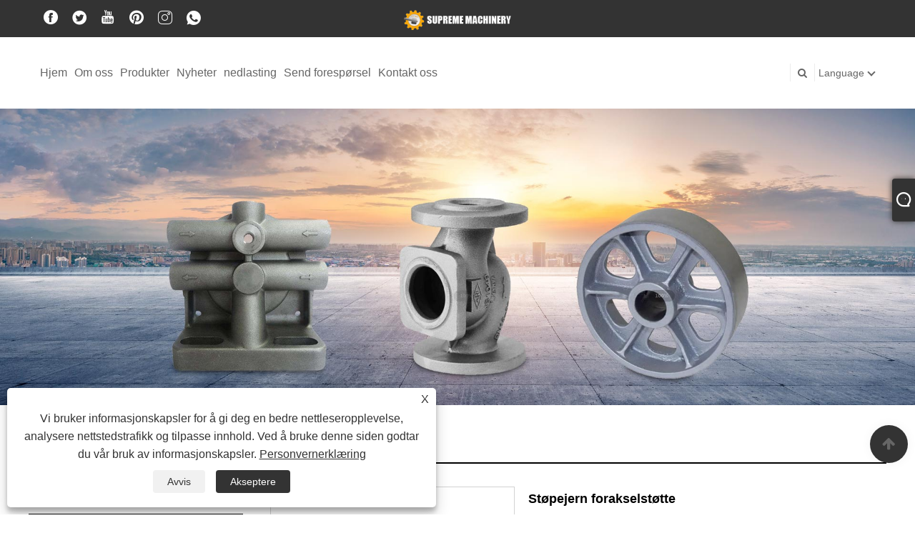

--- FILE ---
content_type: text/html; charset=utf-8
request_url: https://no.spironcasting.com/cast-iron-front-axle-support.html
body_size: 12269
content:

<!DOCTYPE html>
<html lang="no">
<head>
    
<title>Kina Støpejern forakselstøtteleverandører, produsenter, fabrikk - Supreme Machinery</title>
<meta name="keywords" content="Støpejern forakselstøtte, produsenter, leverandører, Kina, fabrikk, kjøp, laget i Kina" />
<meta name="description" content="Ningbo Supreme Machinery Co., Ltd.: Vi er kjent som en av de mest profesjonelle produsentene og leverandørene av forakselstøtte i støpejern i Kina. Vår fabrikk tilbyr forakselstøtte i støpejern laget i Kina med konkurransedyktig pris. Velkommen til å kjøpe og bestille." />
<link rel="shortcut icon" href="/upload/6993/20221229095952150758.ico" type="image/x-icon" />
<!-- Google tag (gtag.js) -->
<script async src="https://www.googletagmanager.com/gtag/js?id=G-TSPKVXHV6R"></script>
<script>
  window.dataLayer = window.dataLayer || [];
  function gtag(){dataLayer.push(arguments);}
  gtag('js', new Date());

  gtag('config', 'G-TSPKVXHV6R');
</script>
<link rel="dns-prefetch" href="https://style.trade-cloud.com.cn" />
<link rel="dns-prefetch" href="https://i.trade-cloud.com.cn" />
    <meta name="robots" content="index,follow">
    <meta name="distribution" content="Global" />
    <meta name="googlebot" content="all" />
    <meta property="og:type" content="product" />
    <meta property="og:site_name" content="Ningbo Supreme Machinery Co., Ltd.">
    <meta property="og:image" content="https://no.spironcasting.com/upload/6993/cast-iron-front-axle-support_458408.jpg" />
    <meta property="og:url" content="https://no.spironcasting.com/cast-iron-front-axle-support.html" />
    <meta property="og:title" content="Kina Støpejern forakselstøtteleverandører, produsenter, fabrikk - Supreme Machinery" />
    <meta property="og:description" content="Ningbo Supreme Machinery Co., Ltd.: Vi er kjent som en av de mest profesjonelle produsentene og leverandørene av forakselstøtte i støpejern i Kina. Vår fabrikk tilbyr forakselstøtte i støpejern laget i Kina med konkurransedyktig pris. Velkommen til å kjøpe og bestille." />
    <link href="https://no.spironcasting.com/cast-iron-front-axle-support.html" rel="canonical" />
    
    <script type="application/ld+json">[
  {
    "@context": "https://schema.org/",
    "@type": "BreadcrumbList",
    "ItemListElement": [
      {
        "@type": "ListItem",
        "Name": "Hjem",
        "Position": 1,
        "Item": "https://no.spironcasting.com/"
      },
      {
        "@type": "ListItem",
        "Name": "Produkter",
        "Position": 2,
        "Item": "https://no.spironcasting.com/products.html"
      },
      {
        "@type": "ListItem",
        "Name": "Støping av jern",
        "Position": 3,
        "Item": "https://no.spironcasting.com/iron-casting"
      },
      {
        "@type": "ListItem",
        "Name": "Gråjernstøping",
        "Position": 4,
        "Item": "https://no.spironcasting.com/gray-iron-casting"
      },
      {
        "@type": "ListItem",
        "Name": "Støpejern forakselstøtte",
        "Position": 5,
        "Item": "https://no.spironcasting.com/cast-iron-front-axle-support.html"
      }
    ]
  },
  {
    "@context": "http://schema.org",
    "@type": "Product",
    "@id": "https://no.spironcasting.com/cast-iron-front-axle-support.html",
    "Name": "Støpejern forakselstøtte",
    "Image": [
      "https://no.spironcasting.com/upload/6993/cast-iron-front-axle-support--1--126344.jpg",
      "https://no.spironcasting.com/upload/6993/cast-iron-front-axle-support--2--2975333.jpg",
      "https://no.spironcasting.com/upload/6993/cast-iron-front-axle-support--3--331592.jpg"
    ],
    "Description": "Ningbo Supreme Machinery Co., Ltd.: Vi er kjent som en av de mest profesjonelle produsentene og leverandørene av forakselstøtte i støpejern i Kina. Vår fabrikk tilbyr forakselstøtte i støpejern laget i Kina med konkurransedyktig pris. Velkommen til å kjøpe og bestille.",
    "Offers": {
      "@type": "AggregateOffer",
      "OfferCount": 1,
      "PriceCurrency": "USD",
      "LowPrice": 0.0,
      "HighPrice": 0.0,
      "Price": 0.0
    }
  }
]</script>
    <link rel="alternate" hreflang="en"  href="https://www.spironcasting.com/cast-iron-front-axle-support.html"/>
<link rel="alternate" hreflang="es"  href="https://es.spironcasting.com/cast-iron-front-axle-support.html"/>
<link rel="alternate" hreflang="pt"  href="https://pt.spironcasting.com/cast-iron-front-axle-support.html"/>
<link rel="alternate" hreflang="ru"  href="https://ru.spironcasting.com/cast-iron-front-axle-support.html"/>
<link rel="alternate" hreflang="fr"  href="https://fr.spironcasting.com/cast-iron-front-axle-support.html"/>
<link rel="alternate" hreflang="ja"  href="https://ja.spironcasting.com/cast-iron-front-axle-support.html"/>
<link rel="alternate" hreflang="de"  href="https://de.spironcasting.com/cast-iron-front-axle-support.html"/>
<link rel="alternate" hreflang="vi"  href="https://vi.spironcasting.com/cast-iron-front-axle-support.html"/>
<link rel="alternate" hreflang="it"  href="https://it.spironcasting.com/cast-iron-front-axle-support.html"/>
<link rel="alternate" hreflang="nl"  href="https://nl.spironcasting.com/cast-iron-front-axle-support.html"/>
<link rel="alternate" hreflang="th"  href="https://th.spironcasting.com/cast-iron-front-axle-support.html"/>
<link rel="alternate" hreflang="pl"  href="https://pl.spironcasting.com/cast-iron-front-axle-support.html"/>
<link rel="alternate" hreflang="ko"  href="https://ko.spironcasting.com/cast-iron-front-axle-support.html"/>
<link rel="alternate" hreflang="sv"  href="https://sv.spironcasting.com/cast-iron-front-axle-support.html"/>
<link rel="alternate" hreflang="hu"  href="https://hu.spironcasting.com/cast-iron-front-axle-support.html"/>
<link rel="alternate" hreflang="ms"  href="https://ms.spironcasting.com/cast-iron-front-axle-support.html"/>
<link rel="alternate" hreflang="bn"  href="https://bn.spironcasting.com/cast-iron-front-axle-support.html"/>
<link rel="alternate" hreflang="da"  href="https://da.spironcasting.com/cast-iron-front-axle-support.html"/>
<link rel="alternate" hreflang="fi"  href="https://fi.spironcasting.com/cast-iron-front-axle-support.html"/>
<link rel="alternate" hreflang="hi"  href="https://hi.spironcasting.com/cast-iron-front-axle-support.html"/>
<link rel="alternate" hreflang="tl"  href="https://tl.spironcasting.com/cast-iron-front-axle-support.html"/>
<link rel="alternate" hreflang="tr"  href="https://tr.spironcasting.com/cast-iron-front-axle-support.html"/>
<link rel="alternate" hreflang="ga"  href="https://ga.spironcasting.com/cast-iron-front-axle-support.html"/>
<link rel="alternate" hreflang="ar"  href="https://ar.spironcasting.com/cast-iron-front-axle-support.html"/>
<link rel="alternate" hreflang="id"  href="https://id.spironcasting.com/cast-iron-front-axle-support.html"/>
<link rel="alternate" hreflang="no"  href="https://no.spironcasting.com/cast-iron-front-axle-support.html"/>
<link rel="alternate" hreflang="ur"  href="https://ur.spironcasting.com/cast-iron-front-axle-support.html"/>
<link rel="alternate" hreflang="cs"  href="https://cs.spironcasting.com/cast-iron-front-axle-support.html"/>
<link rel="alternate" hreflang="el"  href="https://el.spironcasting.com/cast-iron-front-axle-support.html"/>
<link rel="alternate" hreflang="uk"  href="https://uk.spironcasting.com/cast-iron-front-axle-support.html"/>
<link rel="alternate" hreflang="jv"  href="https://jw.spironcasting.com/cast-iron-front-axle-support.html"/>
<link rel="alternate" hreflang="fa"  href="https://fa.spironcasting.com/cast-iron-front-axle-support.html"/>
<link rel="alternate" hreflang="ta"  href="https://ta.spironcasting.com/cast-iron-front-axle-support.html"/>
<link rel="alternate" hreflang="te"  href="https://te.spironcasting.com/cast-iron-front-axle-support.html"/>
<link rel="alternate" hreflang="ne"  href="https://ne.spironcasting.com/cast-iron-front-axle-support.html"/>
<link rel="alternate" hreflang="my"  href="https://my.spironcasting.com/cast-iron-front-axle-support.html"/>
<link rel="alternate" hreflang="bg"  href="https://bg.spironcasting.com/cast-iron-front-axle-support.html"/>
<link rel="alternate" hreflang="lo"  href="https://lo.spironcasting.com/cast-iron-front-axle-support.html"/>
<link rel="alternate" hreflang="la"  href="https://la.spironcasting.com/cast-iron-front-axle-support.html"/>
<link rel="alternate" hreflang="kk"  href="https://kk.spironcasting.com/cast-iron-front-axle-support.html"/>
<link rel="alternate" hreflang="eu"  href="https://eu.spironcasting.com/cast-iron-front-axle-support.html"/>
<link rel="alternate" hreflang="az"  href="https://az.spironcasting.com/cast-iron-front-axle-support.html"/>
<link rel="alternate" hreflang="sk"  href="https://sk.spironcasting.com/cast-iron-front-axle-support.html"/>
<link rel="alternate" hreflang="mk"  href="https://mk.spironcasting.com/cast-iron-front-axle-support.html"/>
<link rel="alternate" hreflang="lt"  href="https://lt.spironcasting.com/cast-iron-front-axle-support.html"/>
<link rel="alternate" hreflang="et"  href="https://et.spironcasting.com/cast-iron-front-axle-support.html"/>
<link rel="alternate" hreflang="ro"  href="https://ro.spironcasting.com/cast-iron-front-axle-support.html"/>
<link rel="alternate" hreflang="sl"  href="https://sl.spironcasting.com/cast-iron-front-axle-support.html"/>
<link rel="alternate" hreflang="mr"  href="https://mr.spironcasting.com/cast-iron-front-axle-support.html"/>
<link rel="alternate" hreflang="sr"  href="https://sr.spironcasting.com/cast-iron-front-axle-support.html"/>
<link rel="alternate" hreflang="x-default" href="https://www.spironcasting.com/cast-iron-front-axle-support.html"/>

    
<meta http-equiv="X-UA-Compatible" content="IE=edge">
<meta http-equiv="Content-Type" content="text/html; charset=UTF-8" />
<meta name="viewport" content="width=device-width,initial-scale=1,minimum-scale=1,maximum-scale=1,user-scalable=no" />
<meta name="format-detection" content="telephone=no" />
<meta name="apple-mobile-web-app-capable" content="yes" />
<meta name="apple-mobile-web-app-status-bar-style" content="black" />
<link href="https://style.trade-cloud.com.cn/Template/101/css/bootstrap.min.css" rel="stylesheet">
<link href="https://style.trade-cloud.com.cn/Template/101/css/swiper.min.css" rel="stylesheet">
<link href="https://style.trade-cloud.com.cn/Template/101/css/font-awesome.css" rel="stylesheet">
<link href="https://style.trade-cloud.com.cn/Template/101/css/animate.min.css" rel="stylesheet">
<link href="https://style.trade-cloud.com.cn/Template/101/css/style.css" rel="stylesheet">
<script src="https://style.trade-cloud.com.cn/Template/101/js/jquery.js" type="text/javascript"></script>
<style>
    section.section.margin-top {
        margin-top: 175px;
    }
</style>
<link href="https://style.trade-cloud.com.cn/NewCss/css/fonts/iconfont.css" rel="stylesheet" />
<link href="https://style.trade-cloud.com.cn/Template/101/css/im.css" rel="stylesheet" />
    
<link rel="stylesheet" type="text/css" href="https://style.trade-cloud.com.cn/Template/101/css/product.css">
<link rel="stylesheet" type="text/css" href="https://style.trade-cloud.com.cn/Template/101/css/product_mobile.css">
<link href="https://style.trade-cloud.com.cn/NewCss/css/other.css?v=0.0.1" rel="stylesheet">

    <style>
        .detail_content {
            margin-bottom: 30px;
        }

        .detail_block {
            text-align: center;
        }

            .detail_block span {
                text-align: LEFT;
            }

        .detail_content h3 {
            font-size: 16px;
            font-weight: 700;
            padding: 10px 0;
        }

        .detail_block span {
            display: block;
            font-weight: 700;
            padding: 5px 0;
        }

        .detail_block p {
            text-align: justify;
        }

        .detail_block img {
            width: 100%;
            padding: 5px 0;
        }

        .detail_block table {
            width: 100%;
            padding: 5px 0;
        }

        #Descrip a {
            color: inherit;
            padding: 0;
            float: none;
        }

        .detail_block table td {
            padding: 0 5px;
        }
    </style>
    <script src="/js/function.js"></script>
    <script type="text/javascript" src="https://style.trade-cloud.com.cn/Template/101/js/cloud-zoom.1.0.3.js"></script>
</head>
<body>
    <div class="cont">
        
<link href="../../css/fonts/iconfont.css" rel="stylesheet" />
<header id="head">
    <div class="header-top clearfix">
        <div class="left c-share">
            <a href="https://www.facebook.com/profile.php?id=100093367552432" target="_blank" rel="nofollow" class="facebook"><span class="iconfont icon-Facebook"></span></a><a href="https://x.com/LinPaul0501" target="_blank" rel="nofollow" class="twitter"><span class="iconfont icon-twitter"></span></a><a href="https://www.youtube.com/@SupremeMachinery" target="_blank" rel="nofollow" class="YouTube"><span class="iconfont icon-youtube"></span></a><a href="https://www.pinterest.com/linchangteng/" target="_blank" rel="nofollow" class="QQ"><span class="iconfont icon-pinterestcolor"></span></a><a href="https://www.instagram.com/suprememachinery/" target="_blank" rel="nofollow" class="ICP"><span class="iconfont icon-instagram"></span></a><a href="https://api.whatsapp.com/send?phone=8618958361725&text=Hello" target="_blank" rel="nofollow" class="Whatsapp"><span class="iconfont icon-whatsapp"></span></a>
        </div>
        <div class="right">

            <ul class="top-ul clearfix">
          <li class="sremove"><a > </a></li>
        
        </ul>
           
        </div>
    </div>
    <nav class="clearfix">
        <div class="left nav" id="nav">
            <ul class="nav_en site_383055">
                <li><a href="https://no.spironcasting.com/" title="Hjem">Hjem</a></li><li onmouseover="displaySubMenu(this)" onmouseout="hideSubMenu(this)"><a href="https://no.spironcasting.com/about.html" title="Om oss">Om oss</a><ul class="submenu"><li><a title="Historie" href="https://no.spironcasting.com/about.html">Historie</a></li><li><a title="Vår fabrikk" href="https://no.spironcasting.com/about-371364.html">Vår fabrikk</a></li><li><a title="Kvalitetskontroll" href="https://no.spironcasting.com/about-371369.html">Kvalitetskontroll</a></li><li><a title="Vår service" href="https://no.spironcasting.com/about-371372.html">Vår service</a></li><li><a title="FAQ" href="https://no.spironcasting.com/about-371376.html">FAQ</a></li></ul></li><li onmouseover="displaySubMenu(this)" onmouseout="hideSubMenu(this)"><a href="https://no.spironcasting.com/products.html" title="Produkter">Produkter</a><ul class="submenu"><li><a title="Støping av jern" href="/iron-casting">Støping av jern</a><ul class="side_nav_ul_3"><li><a title="Støping av duktilt jern" href="/ductile-iron-casting">Støping av duktilt jern</a></li><li><a title="Gråjernstøping" href="/gray-iron-casting">Gråjernstøping</a></li></ul></li><li><a title="Investering Casting" href="/investment-casting">Investering Casting</a><ul class="side_nav_ul_3"><li><a title="Støping av rustfritt stål" href="/stainless-steel-casting">Støping av rustfritt stål</a></li><li><a title="Stålstøping" href="/steel-casting">Stålstøping</a></li></ul></li><li><a title="Stolpespenningsforankring" href="/post-tension-anchorage">Stolpespenningsforankring</a></li><li><a title="Ekspansjonsskall ankerbolt" href="/expansion-shell-anchor-bolt">Ekspansjonsskall ankerbolt</a></li></ul></li><li onmouseover="displaySubMenu(this)" onmouseout="hideSubMenu(this)"><a href="https://no.spironcasting.com/news.html" title="Nyheter">Nyheter</a><ul class="submenu"><li><a title="Bedriftsnyheter" href="/news-27.html">Bedriftsnyheter</a></li><li><a title="Bransjenyheter" href="/news-30.html">Bransjenyheter</a></li></ul></li><li><a href="https://no.spironcasting.com/download.html" title="nedlasting">nedlasting</a></li><li><a href="https://no.spironcasting.com/message.html" title="Send forespørsel">Send forespørsel</a></li><li><a href="https://no.spironcasting.com/contact.html" title="Kontakt oss">Kontakt oss</a></li>
            </ul>
        </div>
        <div class="logo">
             <a href="/" title="Kina Støpejern forakselstøtteleverandører, produsenter, fabrikk - Supreme Machinery"><img src="/upload/6993/20221214105738435590.png" alt="Kina Støpejern forakselstøtteleverandører, produsenter, fabrikk - Supreme Machinery" title="Kina Støpejern forakselstøtteleverandører, produsenter, fabrikk - Supreme Machinery"></a>
        </div>
        <div class="nav-right right">
            <ul class="clearfix">
                <li class="emali"><a href="/message.html" title="sales@greycastironcasting.com"><i class="fa fa-emali"></i>sales@greycastironcasting.com</a></li>
                <li class="phone"><a href="tel:+86-15067447509" title="+86-15067447509"><i class="fa fa-phone"></i>+86-15067447509</a></li>
                <li class="line"></li>
                <li class="nav-search">
                    <i class="fa fa-search"></i>
                    <div class="bubble">
                        <ul class="submenu">
                            <input type="text" name="txtSearch" placeholder="Søk" class="search-txt" id="txtSearch">
                            <button onclick="validate11()" type="button" class="search-submit" id="btnSearch"><i class="icon-search"></i></button>
                        </ul>
                    </div>
                    <script>
                        function validate11() {
                            if ($("input#txtSearch").val() == "") {
                                alert("Vennligst skriv inn ditt emne");
                                $("input#txtSearch").focus();
                                return false;
                            }
                            window.location.href = "/products.html?Keywords=" + $("input#txtSearch").val();
                        }
                    </script>
                </li>
                <li class="line"></li>
                <li class="gz sremove">Language
                    <div class="bubble">
                        <ul class="submenu">
                            <li><img title="English" alt="English" src="/upload/en.gif"><a href="https://www.spironcasting.com" title="English">English </a></li><li><img title="Español" alt="Español" src="/upload/es.gif"><a href="//es.spironcasting.com" title="Español">Español</a></li><li><img title="Português" alt="Português" src="/upload/pt.gif"><a href="//pt.spironcasting.com" title="Português">Português</a></li><li><img title="русский" alt="русский" src="/upload/ru.gif"><a href="//ru.spironcasting.com" title="русский">русский</a></li><li><img title="Français" alt="Français" src="/upload/fr.gif"><a href="//fr.spironcasting.com" title="Français">Français</a></li><li><img title="日本語" alt="日本語" src="/upload/ja.gif"><a href="//ja.spironcasting.com" title="日本語">日本語</a></li><li><img title="Deutsch" alt="Deutsch" src="/upload/de.gif"><a href="//de.spironcasting.com" title="Deutsch">Deutsch</a></li><li><img title="tiếng Việt" alt="tiếng Việt" src="/upload/vi.gif"><a href="//vi.spironcasting.com" title="tiếng Việt">tiếng Việt</a></li><li><img title="Italiano" alt="Italiano" src="/upload/it.gif"><a href="//it.spironcasting.com" title="Italiano">Italiano</a></li><li><img title="Nederlands" alt="Nederlands" src="/upload/nl.gif"><a href="//nl.spironcasting.com" title="Nederlands">Nederlands</a></li><li><img title="ภาษาไทย" alt="ภาษาไทย" src="/upload/th.gif"><a href="//th.spironcasting.com" title="ภาษาไทย">ภาษาไทย</a></li><li><img title="Polski" alt="Polski" src="/upload/pl.gif"><a href="//pl.spironcasting.com" title="Polski">Polski</a></li><li><img title="한국어" alt="한국어" src="/upload/ko.gif"><a href="//ko.spironcasting.com" title="한국어">한국어</a></li><li><img title="Svenska" alt="Svenska" src="/upload/sv.gif"><a href="//sv.spironcasting.com" title="Svenska">Svenska</a></li><li><img title="magyar" alt="magyar" src="/upload/hu.gif"><a href="//hu.spironcasting.com" title="magyar">magyar</a></li><li><img title="Malay" alt="Malay" src="/upload/ms.gif"><a href="//ms.spironcasting.com" title="Malay">Malay</a></li><li><img title="বাংলা ভাষার" alt="বাংলা ভাষার" src="/upload/bn.gif"><a href="//bn.spironcasting.com" title="বাংলা ভাষার">বাংলা ভাষার</a></li><li><img title="Dansk" alt="Dansk" src="/upload/da.gif"><a href="//da.spironcasting.com" title="Dansk">Dansk</a></li><li><img title="Suomi" alt="Suomi" src="/upload/fi.gif"><a href="//fi.spironcasting.com" title="Suomi">Suomi</a></li><li><img title="हिन्दी" alt="हिन्दी" src="/upload/hi.gif"><a href="//hi.spironcasting.com" title="हिन्दी">हिन्दी</a></li><li><img title="Pilipino" alt="Pilipino" src="/upload/tl.gif"><a href="//tl.spironcasting.com" title="Pilipino">Pilipino</a></li><li><img title="Türkçe" alt="Türkçe" src="/upload/tr.gif"><a href="//tr.spironcasting.com" title="Türkçe">Türkçe</a></li><li><img title="Gaeilge" alt="Gaeilge" src="/upload/ga.gif"><a href="//ga.spironcasting.com" title="Gaeilge">Gaeilge</a></li><li><img title="العربية" alt="العربية" src="/upload/ar.gif"><a href="//ar.spironcasting.com" title="العربية">العربية</a></li><li><img title="Indonesia" alt="Indonesia" src="/upload/id.gif"><a href="//id.spironcasting.com" title="Indonesia">Indonesia</a></li><li><img title="Norsk‎" alt="Norsk‎" src="/upload/no.gif"><a href="//no.spironcasting.com" title="Norsk‎">Norsk‎</a></li><li><img title="تمل" alt="تمل" src="/upload/urdu.gif"><a href="//ur.spironcasting.com" title="تمل">تمل</a></li><li><img title="český" alt="český" src="/upload/cs.gif"><a href="//cs.spironcasting.com" title="český">český</a></li><li><img title="ελληνικά" alt="ελληνικά" src="/upload/el.gif"><a href="//el.spironcasting.com" title="ελληνικά">ελληνικά</a></li><li><img title="український" alt="український" src="/upload/uk.gif"><a href="//uk.spironcasting.com" title="український">український</a></li><li><img title="Javanese" alt="Javanese" src="/upload/javanese.gif"><a href="//jw.spironcasting.com" title="Javanese">Javanese</a></li><li><img title="فارسی" alt="فارسی" src="/upload/fa.gif"><a href="//fa.spironcasting.com" title="فارسی">فارسی</a></li><li><img title="தமிழ்" alt="தமிழ்" src="/upload/tamil.gif"><a href="//ta.spironcasting.com" title="தமிழ்">தமிழ்</a></li><li><img title="తెలుగు" alt="తెలుగు" src="/upload/telugu.gif"><a href="//te.spironcasting.com" title="తెలుగు">తెలుగు</a></li><li><img title="नेपाली" alt="नेपाली" src="/upload/nepali.gif"><a href="//ne.spironcasting.com" title="नेपाली">नेपाली</a></li><li><img title="Burmese" alt="Burmese" src="/upload/my.gif"><a href="//my.spironcasting.com" title="Burmese">Burmese</a></li><li><img title="български" alt="български" src="/upload/bg.gif"><a href="//bg.spironcasting.com" title="български">български</a></li><li><img title="ລາວ" alt="ລາວ" src="/upload/lo.gif"><a href="//lo.spironcasting.com" title="ລາວ">ລາວ</a></li><li><img title="Latine" alt="Latine" src="/upload/la.gif"><a href="//la.spironcasting.com" title="Latine">Latine</a></li><li><img title="Қазақша" alt="Қазақша" src="/upload/kk.gif"><a href="//kk.spironcasting.com" title="Қазақша">Қазақша</a></li><li><img title="Euskal" alt="Euskal" src="/upload/eu.gif"><a href="//eu.spironcasting.com" title="Euskal">Euskal</a></li><li><img title="Azərbaycan" alt="Azərbaycan" src="/upload/az.gif"><a href="//az.spironcasting.com" title="Azərbaycan">Azərbaycan</a></li><li><img title="Slovenský jazyk" alt="Slovenský jazyk" src="/upload/sk.gif"><a href="//sk.spironcasting.com" title="Slovenský jazyk">Slovenský jazyk</a></li><li><img title="Македонски" alt="Македонски" src="/upload/mk.gif"><a href="//mk.spironcasting.com" title="Македонски">Македонски</a></li><li><img title="Lietuvos" alt="Lietuvos" src="/upload/lt.gif"><a href="//lt.spironcasting.com" title="Lietuvos">Lietuvos</a></li><li><img title="Eesti Keel" alt="Eesti Keel" src="/upload/et.gif"><a href="//et.spironcasting.com" title="Eesti Keel">Eesti Keel</a></li><li><img title="Română" alt="Română" src="/upload/ro.gif"><a href="//ro.spironcasting.com" title="Română">Română</a></li><li><img title="Slovenski" alt="Slovenski" src="/upload/sl.gif"><a href="//sl.spironcasting.com" title="Slovenski">Slovenski</a></li><li><img title="मराठी" alt="मराठी" src="/upload/marathi.gif"><a href="//mr.spironcasting.com" title="मराठी">मराठी</a></li><li><img title="Srpski језик" alt="Srpski језик" src="/upload/sr.gif"><a href="//sr.spironcasting.com" title="Srpski језик">Srpski језик</a></li>
                        </ul>
                    </div>
                </li>
            </ul>
        </div>
        <div class="mask"></div>
        <div class="nav-btn">
            <div class="nav-r-btn"><span></span><span></span><span></span></div>
        </div>
    </nav>
</header>

        <div class="banner page-banner" id="body">
            <div class="page-bannertxt">
                
            </div>
            <a class="item"><img src="/upload/6993/20221216133004733850.jpg" alt="Produkter" title="Produkter"></a>
        </div>
        <div class="block">
            <div class="layout">

                <div class="position">
                    <a href="/" title="Hjem">Hjem</a>
                    <span>></span>
                    <a title="Produkter" href="https://no.spironcasting.com/products.html">Produkter</a> > <a href="/iron-casting">Støping av jern</a>

                     > <a href="/gray-iron-casting">Gråjernstøping</a>
                    <span>></span>
                    <a title="Støpejern forakselstøtte" href="https://no.spironcasting.com/cast-iron-front-axle-support.html">Støpejern forakselstøtte</a>
                </div>
                <div class="layout-mobile">

                    <div class="product-left">
                        <form class="left-search" action="/products.html" method="get">
                            <input type="text" class="search-t" name="keywords" id="search-t" placeholder="Søk" required />
                            <input id="search-b" class="search-b" type="submit" value="" />
                        </form>

                        <div class="product-nav">
                            <div class="lefttitle">Produkter</div>
                            <ul>
                                <li><a href="/iron-casting">Støping av jern</a><span></span><ul><li><a href="/ductile-iron-casting">Støping av duktilt jern</a></li><li><a href="/gray-iron-casting">Gråjernstøping</a></li></ul></li><li><a href="/investment-casting">Investering Casting</a><span></span><ul><li><a href="/stainless-steel-casting">Støping av rustfritt stål</a></li><li><a href="/steel-casting">Stålstøping</a></li></ul></li><li><a href="/post-tension-anchorage">Stolpespenningsforankring</a></li><li><a href="/expansion-shell-anchor-bolt">Ekspansjonsskall ankerbolt</a></li>
                            </ul>
                        </div>
                        <div class="product-list">
                            <div class="lefttitle">Nye Produkter</div>
                            <ul>
                                <li><a href="https://no.spironcasting.com/cast-iron-motor-housing.html" title="Motorhus i støpejern"><img src="/upload/6993/cast-iron-motor-housing_218149.jpg" alt="Motorhus i støpejern" title="Motorhus i støpejern" ><span>Motorhus i støpejern</span></a></li><li><a href="https://no.spironcasting.com/cast-iron-machine-tool-bed-lathe-bed.html" title="Støpejernsmaskinseng Dreiebenkseng"><img src="/upload/6993/cast-iron-machine-tool-bed-lathe-bed_42709.jpg" alt="Støpejernsmaskinseng Dreiebenkseng" title="Støpejernsmaskinseng Dreiebenkseng" ><span>Støpejernsmaskinseng Dreiebenkseng</span></a></li><li><a href="https://no.spironcasting.com/cast-iron-flywheel.html" title="Svinghjul i støpejern"><img src="/upload/6993/cast-iron-flywheel_407458.jpg" alt="Svinghjul i støpejern" title="Svinghjul i støpejern" ><span>Svinghjul i støpejern</span></a></li><li><a href="https://no.spironcasting.com/cast-iron-drainage-gully-grate.html" title="Dreneringsrist i støpejern"><img src="/upload/6993/cast-iron-drainage-gully-grate_800540.jpg" alt="Dreneringsrist i støpejern" title="Dreneringsrist i støpejern" ><span>Dreneringsrist i støpejern</span></a></li><li><a href="https://no.spironcasting.com/cast-iron-brake-drum.html" title="Bremsetrommel i støpejern"><img src="/upload/6993/cast-iron-brake-drum_439518.jpg" alt="Bremsetrommel i støpejern" title="Bremsetrommel i støpejern" ><span>Bremsetrommel i støpejern</span></a></li> <li><a class="btn" href="/products.html"><span>Alle nye produkter</span></a></li>
                            </ul>
                        </div>
                    </div>
                </div>
                <style type="text/css">
                </style>
                <div class="product-right">
                    <div class="shown_products_a">
                        <div class="shown_products_a_left" style="border: none;">
                            <section>


                                <section class="product-intro" style="">
                                    <div class="product-view">
                                        <div class="product-image">
                                            <a class="cloud-zoom" id="zoom1" data-zoom="adjustX:0, adjustY:0" href="/upload/6993/cast-iron-front-axle-support--1--126344.jpg" title="Støpejern forakselstøtte" ><img src="/upload/6993/cast-iron-front-axle-support--1--126344.jpg" itemprop="image" title="Støpejern forakselstøtte" alt="Støpejern forakselstøtte" style="width: 100%" /></a>
                                        </div>
                                        <div class="image-additional">
                                            <ul>
                                                <li  class="current"><a class="cloud-zoom-gallery item" href="/upload/6993/cast-iron-front-axle-support--1--126344.jpg"  title="Støpejern forakselstøtte" data-zoom="useZoom:zoom1, smallImage:/upload/6993/cast-iron-front-axle-support--1--126344.jpg"><img src="/upload/6993/cast-iron-front-axle-support--1--126344.jpg" alt="Støpejern forakselstøtte " /><img src="/upload/6993/cast-iron-front-axle-support--1--126344.jpg" alt="Støpejern forakselstøtte" class="popup"  title="Støpejern forakselstøtte" /></a></li><li ><a class="cloud-zoom-gallery item" href="/upload/6993/cast-iron-front-axle-support--2--2975333.jpg"  title="Støpejern forakselstøtte" data-zoom="useZoom:zoom1, smallImage:/upload/6993/cast-iron-front-axle-support--2--2975333.jpg"><img src="/upload/6993/cast-iron-front-axle-support--2--2975333.jpg" alt="Støpejern forakselstøtte " /><img src="/upload/6993/cast-iron-front-axle-support--2--2975333.jpg" alt="Støpejern forakselstøtte" class="popup"  title="Støpejern forakselstøtte" /></a></li><li ><a class="cloud-zoom-gallery item" href="/upload/6993/cast-iron-front-axle-support--3--331592.jpg"  title="Støpejern forakselstøtte" data-zoom="useZoom:zoom1, smallImage:/upload/6993/cast-iron-front-axle-support--3--331592.jpg"><img src="/upload/6993/cast-iron-front-axle-support--3--331592.jpg" alt="Støpejern forakselstøtte " /><img src="/upload/6993/cast-iron-front-axle-support--3--331592.jpg" alt="Støpejern forakselstøtte" class="popup"  title="Støpejern forakselstøtte" /></a></li>
                                            </ul>
                                        </div>
                                    </div>
                                    <script>nico_cloud_zoom();</script>
                                </section>


                                                                    



                            </section>
                        </div>
                        <div class="shown_products_a_right">
                             <h1>Støpejern forakselstøtte</h1>
                            <div class="p-short">Ningbo Supreme Machinery Co., Ltd er en profesjonell produsent og leverandør av gråjern og duktilt jern i Kina. Vi produserer støpejernsdeler for biler, bane, landbruksmaskiner som traktor, lukemaskin, innhøstingsmaskin osv. Deler inkluderer hovedsakelig fremakselstøtte i støpejern, traktorgirkasse, jernbrakett, reduksjonsskall, reimskive, støpejernsholder, bremsetrommel , koblingsstang etc.</div>
                            
                            
                             <h4 class="seniqu"><a href="https://no.spironcasting.com/message.html" title="Støpejern forakselstøtte">Send forespørsel</a></h4> 
                            <div class="Ylink">
                                <ul>
                                    
                                </ul>
                            </div>
                            <div style="height: 20px; overflow: hidden; float: left; width: 100%;"></div>
                            <div class="a2a_kit a2a_kit_size_32 a2a_default_style">
                                <a class="a2a_dd" href="https://www.addtoany.com/share"></a>
                                <a class="a2a_button_facebook"></a>
                                <a class="a2a_button_twitter"></a>
                                <a class="a2a_button_pinterest"></a>
                                <a class="a2a_button_linkedin"></a>
                            </div>
                            <script async src="https://static.addtoany.com/menu/page.js"></script>
                        </div>
                    </div>
                    <div class="shown_products_b">
                        <div class="shown_products_b_a">
                            <div class="op">
                                <div class="descr">produktbeskrivelse</div>
                            </div>
                            <div class="opt">
                                <div id="Descrip">
                                    <p>Ningbo Supreme Machinery Co., Ltd er en profesjonell produsent og leverandør av forakselstøtte i støpejern i Kina. Støpejern Forakselstøtte er en traktorkomponent som gir støtte til forakslene.</p>
<p>Støpejerns sporkontrollarmakselstøtte kalles også akselbrakett eller akselstøtte. Akselstøtte har tre forskjellige typer, det er forakselstøtte, bakakselstøtte og bakre pivotstøtte.</p>
<p>Materialet til akselstøtte inkluderer gråjern, duktilt jern eller støpestål. Traktorakselstøtter er hovedsakelig laget av gråjern HT150, HT200, HT250 eller ASTM KLASSE 20, KLASSE 30, KLASSE 35.</p>
<p>Autoakselstøtter er vanligvis laget av duktilt jern QT400-18, QT450-10, QT500-7, QT600-3 eller ASTM 60-40-18, 65-45-12, 70-50-05, 80-60- 03.</p>
<p>Beslagene til akselstøtte inkluderer akselstøttelager, akselstøttebøssing og akselstøttedeksel.</p>
<p>
	<br />
</p>
<table border="0" cellspacing="0" class="ke-zeroborder">
	<tbody>
		<tr>
			<td>
				<p>Casting Type</p>
			</td>
			<td>
				<p>Gråjernstøping</p>
			</td>
		</tr>
		<tr>
			<td>
				<p>Produksjonsprosess</p>
			</td>
			<td>
				<p>Sandstøping / leiresandstøping / grønn sandstøping / harpikssandstøping</p>
			</td>
		</tr>
		<tr>
			<td>
				<p>Produsent av støpegods</p>
			</td>
			<td>
				<p>Supreme Machinery Co.,Ltd</p>
			</td>
		</tr>
		<tr>
			<td>
				<p>Kvalitetskontroll</p>
			</td>
			<td>
				<p>Spektrumanalysator, trekoordinatdetektor, metallografisk analysator, strekktestmaskiner</p>
			</td>
		</tr>
		<tr>
			<td>
				<p>Standarder</p>
			</td>
			<td>
				<p>ASTM A48, ISO 185, DIN 1691, EN 1561, JIS G5501, UNI 5007, NF A32-101, BS 1452, IS 210,</p>
			</td>
		</tr>
		<tr>
			<td>
				<p>Materialkvalitet</p>
			</td>
			<td>
				<p>HT250</p>
			</td>
		</tr>
		<tr>
			<td>
				<p>applikasjon</p>
			</td>
			<td>
				<p>Auto og spor</p>
			</td>
		</tr>
		<tr>
			<td>
				<p>Maskineringstoleranse</p>
			</td>
			<td>
				<p>0,01-0,05</p>
			</td>
		</tr>
		<tr>
			<td>
				<p>Inspeksjonsmetode</p>
			</td>
			<td>
				<p>visuell, dimensjonal, røntgeninspeksjon</p>
			</td>
		</tr>
	</tbody>
</table>
<p>
	<br />
</p>
<p>
	<strong>Produksjonsprosess</strong>
</p>
<p>Store forakselstøtter i støpejern er laget med harpikssandstøpeprosess. Når det gjelder små akselstøtter og tilhørende beslag, vil vanlige gulvstøpeprosesser for grønn sand og støpemaskiner være egnet. Når det gjelder den store mengden akselstøtter for bilindustrien, kan den automatiske støpelinjen være brukbar.</p>
<p>
	<img src="https://i.trade-cloud.com.cn/upload/6993/image/20221216/production-process_819944.jpg" alt="" />
</p>
<p>
	<strong>Maskineringsverksted</strong>
</p>
<p>Vi har et komplett utvalg av maskineringsfasiliteter, diverse CNC-utstyr og maskineringssenter kan møte kundenes krav. Etter bearbeiding vil støpedelene være fullført. Deretter vil de bli inspisert og pakket for levering og forsendelse.</p>
<p>
	<img src="https://i.trade-cloud.com.cn/upload/6993/image/20221216/machining-workshop_434176.jpg" alt="" />
</p>
<p>
	<strong>Kvalitetskontroll</strong>
</p>
<p>Kontroll av råmaterialet etter at de når fabrikken vår ---- Innkommende kvalitetskontroll</p>
<p>Sjekke detaljene før produksjonslinjen ble satt i drift</p>
<p>Ha full inspeksjon og ruteinspeksjon under masseproduksjon --- I prosesskvalitetskontroll</p>
<p>Kontroll av varene etter at de er ferdige ---- Endelig kvalitetskontroll</p>
<p>Kontroll av varene etter at de er ferdige ---- Utgående kvalitetskontroll</p>
<p>
	<img src="https://i.trade-cloud.com.cn/upload/6993/image/20221216/quality-control_615669.jpg" alt="" />
</p>
<p>
	<strong>Pakking og levering</strong>
</p>
<p>Emballasje av forakselstøtte i støpejern kan tilpasses basert på kundens krav for å møte de forskjellige behovene, for eksempel plastpose, kartongboks, trekasse, kasse, etc.</p>
<p>
	<img src="https://i.trade-cloud.com.cn/upload/6993/image/20221216/packing-and-delivery_305910.jpg" alt="" />
</p>
<p>
	<br />
</p>
<p>
	<br />
</p>
<p>
	<br />
</p>
<p>
	<br />
</p>
                                    <div class="productsTags"> Hot Tags: Støpejern forakselstøtte, produsenter, leverandører, Kina, fabrikk, kjøp, laget i Kina</div>
                                </div>
                            </div>
                        </div>
                        <div class="shown_products_b_a" style="display:none;">
                            <div class="op">
                                <div class="descr">Produkttag</div>
                            </div>
                            <div class="opt" id="proabout">
                                
                            </div>
                        </div>
                        <div class="shown_products_b_a">
                            <div class="op" style="">
                                <div class="descr">Relatert kategori</div>
                            </div>
                            <div class="opt" style="">
                                <h3><a href="/ductile-iron-casting" title="Støping av duktilt jern">Støping av duktilt jern</a></h3><h3><a href="/gray-iron-casting" title="Gråjernstøping">Gråjernstøping</a></h3>
                            </div>
                            <div id="send" class="opt">
                                <div class="op">
                                    <div class="descr">Send forespørsel</div>
                                </div>
                                <div class="opt_pt">
                                    Gi gjerne din forespørsel i skjemaet nedenfor. Vi svarer deg innen 24 timer.
                                </div>
                                <div id="form1">
                                    <div class="plane-body">
                                        <input name="category" id="category" value="72" type="hidden">
                                        <input name="dir" value="after-sale-support" type="hidden">
                                        <div class="form-group" id="form-group-6">
                                            <input class="form-control" id="subject" name="subject" required value="Støpejern forakselstøtte" placeholder="Emne*" maxlength="150" type="text">
                                        </div>
                                        <div class="form-group" id="form-group-6">
                                            <input class="form-control" id="company" name="company" maxlength="150" required placeholder="Selskap" type="text">
                                        </div>
                                        <div class="form-group" id="form-group-6">
                                            <input class="form-control" id="Email" name="Email" maxlength="100" required placeholder="E-post*" type="email">
                                        </div>
                                        <div class="form-group" id="form-group-11">
                                            <input class="form-control" id="name" maxlength="45" name="name" required placeholder="Navn*" type="text">
                                        </div>
                                        <div class="form-group" id="form-group-12">
                                            <input class="form-control" id="tel" maxlength="45" name="tel" required placeholder="Tlf / Hva skjer" type="text">
                                        </div>
                                        <div class="form-group" id="form-group-14">
                                            <textarea class="form-control" name="content" id="content" placeholder="Beskjed*"></textarea>
                                        </div>
                                        <div class="form-group col-l-1" style="position: relative; display:none;">
                                            <input class="form-control" type="text" id="code" name="code" value="1" maxlength="5" placeholder="*" />
                                            <img src="/VerifyCodeImg.aspx" id="codeimg" alt="Click Refresh verification code" title="Click Refresh verification code" onclick="ReGetVerifyCode('codeimg')" style="position: absolute; right: 0; top: 50%; margin: 0; transform: translate(-50%, -50%);" />
                                        </div>
                                        <div class="form-group" id="form-group-4">
                                            <input name="action" value="addmesy" type="hidden">
                                            <input value="SENDE INN" name="cmdOk" class="btn btn-submit" onclick="validate()" type="submit">
                                        </div>
                                    </div>
                                    <script>
                                        
                                        var ttt = 0;
                                        function validate() {
                                            var strSubject, strCompany, strEmail, strName, strTel, strMessage, strCode;
                                            strSubject = $("input#subject").val();
                                            strCompany = $("input#company").val();
                                            strEmail = $("input#Email").val();
                                            strName = $("input#name").val();
                                            strTel = $("input#tel").val();
                                            strMessage = $("#content").val();
                                            strCode = $("#code").val();

                                            if (strSubject == "") {
                                                if (true) {
                                                    alert("Vennligst skriv inn din Emne");
                                                    $("input#subject").focus();
                                                    return false;
                                                }
                                            }
                                            if (strCompany == "") {
                                                if (false) {
                                                    alert("Vennligst skriv inn din Selskap");
                                                    $("input#company").focus();
                                                    return false;
                                                }
                                            }
                                            if (strEmail == "") {
                                                if (true) {
                                                    alert("Vennligst skriv inn din E-post");
                                                    $("input#Email").focus();
                                                    return false;
                                                }
                                            } else {
                                                var myreg = /^[\w!#$%&'*+/=?^_`{|}~-]+(?:\.[\w!#$%&'*+/=?^_`{|}~-]+)*@(?:[\w](?:[\w-]*[\w])?\.)+[\w](?:[\w-]*[\w])?/;
                                                if (!myreg.test(strEmail)) {
                                                    alert("E-postformatfeil");
                                                    $("input#Email").focus();
                                                    return false;
                                                }
                                            }
                                            if (strName == "") {
                                                if (true) {
                                                    alert("Vennligst skriv inn din Navn");
                                                    $("input#name").focus();
                                                    return false;
                                                }
                                            }
                                            if (strTel == "") {
                                                if (false) {
                                                    alert("Vennligst skriv inn din Tlf / Hva skjer");
                                                    $("input#tel").focus();
                                                    return false;
                                                }
                                            }
                                            if (strMessage == "") {
                                                if (true) {
                                                    alert("Vennligst skriv inn din Beskjed");
                                                    $("#content").focus();
                                                    return false;
                                                }
                                            }

                                            if (strCode == "") {
                                                $("#code").focus();
                                                return false;
                                            }

                                            if (ttt == 1) { alert("5 s！"); return false; }
                                            ttt = 1;
                                            var timer1 = setTimeout("timerli()", 5000);

                                            try {
                                                var url = window.location.pathname;
                                                $.ajax({
                                                    type: "POST",
                                                    url: "/js/AjaxData.ashx",
                                                    data: "Action=AddBook1&ProID=" + encodeURIComponent(839) + "&Type=NewBook&Subject=" + encodeURIComponent(strSubject) + "&Company=" + encodeURIComponent(strCompany) + "&Email=" + encodeURIComponent(strEmail)
                                                        + "&Name=" + encodeURIComponent(strName) + "&Url=" + encodeURIComponent(url) + "&Tel=" + encodeURIComponent(strTel) + "&Message=" + encodeURIComponent(strMessage) + "&Code=" + encodeURIComponent(strCode),
                                                    success: function (ret) {
                                                        if (ret == "200") {
                                                            window.location.href = "/thank.html";

                                                        }
                                                        else {
                                                            alert(ret);
                                                        }
                                                    }
                                                });
                                            }
                                            catch (ex) { alert("Erro" + ex); }
                                        }
                                        function timerli() { ttt = 0; }
                                    </script>
                                </div>
                            </div>
                        </div>
                        <div class="shown_products_b_a" style="">
                            <div class="op">
                                <div class="descr">Relaterte produkter</div>
                            </div>
                            <div class="opt" id="AboutPro">
                                <h3><a href="/cast-iron-caster-wheel.html" class="proli1" title="Støpejerns støpehjul"><img src="/upload/6993/cast-iron-caster-wheel_950256.jpg" alt="Støpejerns støpehjul" title="Støpejerns støpehjul" onerror="this.src='https://i.trade-cloud.com.cn/images/noimage.gif'" /></a><a href="/cast-iron-caster-wheel.html" class="proli2" title="Støpejerns støpehjul">Støpejerns støpehjul</a></h3><h3><a href="/cast-iron-gas-stove-burner.html" class="proli1" title="Gasskomfyrbrenner i støpejern"><img src="/upload/6993/cast-iron-gas-stove-burner_463396.jpg" alt="Gasskomfyrbrenner i støpejern" title="Gasskomfyrbrenner i støpejern" onerror="this.src='https://i.trade-cloud.com.cn/images/noimage.gif'" /></a><a href="/cast-iron-gas-stove-burner.html" class="proli2" title="Gasskomfyrbrenner i støpejern">Gasskomfyrbrenner i støpejern</a></h3><h3><a href="/cast-iron-hand-wheel.html" class="proli1" title="Håndhjul i støpejern"><img src="/upload/6993/cast-iron-hand-wheel_184177.jpg" alt="Håndhjul i støpejern" title="Håndhjul i støpejern" onerror="this.src='https://i.trade-cloud.com.cn/images/noimage.gif'" /></a><a href="/cast-iron-hand-wheel.html" class="proli2" title="Håndhjul i støpejern">Håndhjul i støpejern</a></h3><h3><a href="/astm-a48-grey-iron-casting-parts.html" class="proli1" title="ASTM A48 støpedeler for grå jern"><img src="/upload/6993/astm-a48-grey-iron-casting-parts_484764.jpg" alt="ASTM A48 støpedeler for grå jern" title="ASTM A48 støpedeler for grå jern" onerror="this.src='https://i.trade-cloud.com.cn/images/noimage.gif'" /></a><a href="/astm-a48-grey-iron-casting-parts.html" class="proli2" title="ASTM A48 støpedeler for grå jern">ASTM A48 støpedeler for grå jern</a></h3><h3><a href="/cast-grey-iron-en-gjl-250-castings.html" class="proli1" title="Støpegrått jern En-GJL-250 støpegods"><img src="/upload/6993/cast-grey-iron-en-gjl-250-castings_579698.jpg" alt="Støpegrått jern En-GJL-250 støpegods" title="Støpegrått jern En-GJL-250 støpegods" onerror="this.src='https://i.trade-cloud.com.cn/images/noimage.gif'" /></a><a href="/cast-grey-iron-en-gjl-250-castings.html" class="proli2" title="Støpegrått jern En-GJL-250 støpegods">Støpegrått jern En-GJL-250 støpegods</a></h3><h3><a href="/cast-iron-auto-rocker-arm.html" class="proli1" title="Støpejerns autovippearm"><img src="/upload/6993/cast-iron-auto-rocker-arm_827229.jpg" alt="Støpejerns autovippearm" title="Støpejerns autovippearm" onerror="this.src='https://i.trade-cloud.com.cn/images/noimage.gif'" /></a><a href="/cast-iron-auto-rocker-arm.html" class="proli2" title="Støpejerns autovippearm">Støpejerns autovippearm</a></h3>
                            </div>
                        </div>
                    </div>
                </div>
                <div style="clear: both;"></div>
            </div>
        </div>
        
<link href="https://style.trade-cloud.com.cn/Template/101/css/Z-main.css?t=V1" rel="stylesheet">
<link href="https://style.trade-cloud.com.cn/Template/101/css/Z-style.css?t=V1" rel="stylesheet">
<link href="https://style.trade-cloud.com.cn/Template/101/css/Z-theme.css?t=V1" rel="stylesheet">
<script src="https://style.trade-cloud.com.cn/Template/101/js/Z-owl.carousel.js?t=V1"></script>
<script src="https://style.trade-cloud.com.cn/Template/101/js/Z-common1.js?t=V1"></script>
        





<link href="/OnlineService/11/css/im.css" rel="stylesheet" />
<div class="im">
    <style>
        img {
            border: none;
            max-width: 100%;
        }
    </style>
    <label class="im-l" for="select"><i class="iconfont icon-xiaoxi21"></i></label>
    <input type="checkbox" id="select">
    <div class="box">
        <ul> 
            <li><a class="ri_WhatsApp" href="https://api.whatsapp.com/send?phone=8618958361725&text=Hello" title="8618958361725" target="_blank"><img style="width:25px;" src="/OnlineService/11/images/whatsapp.webp" alt="Whatsapp" /><span>WhatsApp</span></a></li><li><a class="ri_Email" href="/message.html" title="sales@greycastironcasting.com" target="_blank"><img style="width:25px;" src="/OnlineService/11/images/e-mail.webp" alt="E-mail" /><span>Supreme Machinery</span></a></li>
            <li style="padding:5px"><img src="/upload/6993/20221229095952529877.png" alt="QR" /></li>
        </ul>
    </div>
</div>





<script type="text/javascript">
    $(function () {
        $(".privacy-close").click(function () {
            $("#privacy-prompt").css("display", "none");
        });
    });
</script>
<div class="privacy-prompt" id="privacy-prompt">
    <div class="privacy-close">X</div>
    <div class="text">
        Vi bruker informasjonskapsler for å gi deg en bedre nettleseropplevelse, analysere nettstedstrafikk og tilpasse innhold. Ved å bruke denne siden godtar du vår bruk av informasjonskapsler.
        <a href="/privacy-policy.html" rel='nofollow' target="_blank">Personvernerklæring</a>
    </div>
    <div class="agree-btns">
        <a class="agree-btn" onclick="myFunction()" id="reject-btn" href="javascript:;">Avvis
        </a>
        <a class="agree-btn" onclick="closeclick()" style="margin-left: 15px;" id="agree-btn" href="javascript:;">Akseptere
        </a>
    </div>
</div>
<link href="/css/privacy.css" rel="stylesheet" type="text/css" />
<script src="/js/privacy.js"></script>

<style>
    .footer-up {
        padding: 0;
        margin: 0;
    }
</style>
<div class="f-ke">
    <ul>
        <li class="f-ke_a"><a href="https://api.whatsapp.com/send?phone=8618958361725&text=Hello">Hva skjer</a></li><li><a href="mailto:sales@greycastironcasting.com" title="sales@greycastironcasting.com">E-post</a></li>
    </ul>
</div>
<div class="TOP"><a href="#body"><i class="fa flaticon-up-arrow"></i></a></div>

<footer>
    <div class="container footer-up">
        <div class="col-md-6 foot-left wow bounceInLeft">
            <div class="col-md-7">
                <li class="clearfix"><span><a href="/"><img src="/upload/6993/20221214105738435590.png" class="o__logo--bottom" alt="Ningbo Supreme Machinery Co., Ltd."></a></span></li>
                <div>
                    
                </div>
                <ul class="shm">
                    <li><a href="https://www.facebook.com/profile.php?id=100093367552432" target="_blank" rel="nofollow" class="facebook"><span class="iconfont icon-Facebook"></span></a></li><li><a href="https://x.com/LinPaul0501" target="_blank" rel="nofollow" class="twitter"><span class="iconfont icon-twitter"></span></a></li><li><a href="https://www.youtube.com/@SupremeMachinery" target="_blank" rel="nofollow" class="YouTube"><span class="iconfont icon-youtube"></span></a></li><li><a href="https://www.pinterest.com/linchangteng/" target="_blank" rel="nofollow" class="QQ"><span class="iconfont icon-pinterestcolor"></span></a></li><li><a href="https://www.instagram.com/suprememachinery/" target="_blank" rel="nofollow" class="ICP"><span class="iconfont icon-instagram"></span></a></li><li><a href="https://api.whatsapp.com/send?phone=8618958361725&text=Hello" target="_blank" rel="nofollow" class="Whatsapp"><span class="iconfont icon-whatsapp"></span></a></li><li><a href="https://www.tiktok.com/@spri110011w" target="_blank" rel="nofollow" class="tiktok"><span class="iconfont icon-tiktok"></span></a></li>
                </ul>
            </div>
            <div class="col-md-5">
                <div class="tit">Rask navigering</div>
                <ul>
                     <li><a href="https://no.spironcasting.com/" title="Hjem">Hjem</a></li> <li><a href="https://no.spironcasting.com/about.html" title="Om oss">Om oss</a></li> <li><a href="https://no.spironcasting.com/products.html" title="Produkter">Produkter</a></li> <li><a href="https://no.spironcasting.com/news.html" title="Nyheter">Nyheter</a></li> <li><a href="https://no.spironcasting.com/download.html" title="nedlasting">nedlasting</a></li> <li><a href="https://no.spironcasting.com/message.html" title="Send forespørsel">Send forespørsel</a></li> <li><a href="https://no.spironcasting.com/contact.html" title="Kontakt oss">Kontakt oss</a></li>
                </ul>
            </div>
        </div>
        <div class="col-md-6 foot-right wow bounceInRight">
            <div class="col-md-5">
                <div class="tit">Produkter</div><ul> <li><a href="https://no.spironcasting.com/iron-casting" title="Støping av jern">Støping av jern</a></li> <li><a href="https://no.spironcasting.com/investment-casting" title="Investering Casting">Investering Casting</a></li> <li><a href="https://no.spironcasting.com/post-tension-anchorage" title="Stolpespenningsforankring">Stolpespenningsforankring</a></li> <li><a href="https://no.spironcasting.com/expansion-shell-anchor-bolt" title="Ekspansjonsskall ankerbolt">Ekspansjonsskall ankerbolt</a></li></ul>
            </div>
            <div class="col-md-7">
                <div class="tit">Kontakt oss</div>
                <ul class="contact-foot">
                     <li class="clearfix"><span><img src="https://i.trade-cloud.com.cn/Template/101/images/foot-right-icon01.png" alt="Tel"></span><span><a href="tel:+86-15067447509" title="+86-15067447509">+86-15067447509</a></span></li>
                    <li class="clearfix"><span><img src="https://i.trade-cloud.com.cn/Template/101/images/foot-right-icon02.png" alt="Email"></span><span><a href="/message.html" title="sales@greycastironcasting.com">sales@greycastironcasting.com</a></span></li>
                    <li class="clearfix"><span> <img src="https://i.trade-cloud.com.cn/Template/101/images/foot-right-icon04.png" alt="Address"></span><span>Yuan Feng Road, Dongjiao Industrial Area Fenghua, Ningbo China, 315500</span></li>
                </ul>
            </div>
        </div>
    </div>
    <div class="footer-down">
        <div class="container">
            <ul class="foot-nav">
                <li><a href="/links.html">Links</a></li>
                <li><a href="/sitemap.html">Sitemap</a></li>
                <li><a href="/rss.xml">RSS</a></li>
                <li><a href="/sitemap.xml">XML</a></li>
                <li><a href="/privacy-policy.html" rel="nofollow" target="_blank">Personvernerklæring</a></li>
                
            </ul>
            <div class="wow bounceInLeft">
                Copyright © 2022 Ningbo Supreme Machinery Co., Ltd. - Duktil jernstøping, investeringsstøping, grått jernstøping - Alle rettigheter reservert.
            </div>
        </div>
    </div>
</footer>
<script src="https://style.trade-cloud.com.cn/Template/101/js/Site_Common.js" type="text/javascript"></script>
<script src="https://style.trade-cloud.com.cn/Template/101/js/bootstrap.min.js" type="text/javascript"></script>
<script src="https://style.trade-cloud.com.cn/Template/101/js/swiper.min.js" type="text/javascript"></script>
<script src="https://style.trade-cloud.com.cn/Template/101/js/wow.min.js" type="text/javascript"></script>
<script src="https://style.trade-cloud.com.cn/Template/101/js/index.js" type="text/javascript"></script>
<script type="text/javascript">
    $(document).ready(function () {
        var mySwiper = new Swiper('#header-banner', {
            autoplay: true, speed: 1000, loop: true, effect: 'fade',
            paginationClickable: true,
            autoplayDisableOnInteraction: false,
            touchMoveStopPropagation: false, pagination: {
                el: '#header-banner .swiper-pagination',
                clickable: true,
            }, navigation: {
                nextEl: '#header-banner .swiper-button-next',
                prevEl: '#header-banner .swiper-button-prev',
            },
        });
    })
</script>
<style>
.show-detail{ display: flex;flex-wrap: wrap;}
#newpro li i{background: #f5f5f5;}
#newpro li i img{mix-blend-mode: multiply;}
.products-list ul li i{background: #f5f5f5;}
.products-list ul li i img{ mix-blend-mode: multiply;}
.header-top{ height:auto;}
.header-top{background: rgba(0,0,0,.8);}
#Descrip img{ width:100%; margin-top:10px; margin-bottom:10px;}
#Descrip p {
	font-size: 16px;
	line-height: 1.5;
	color: 333;
}
table {
	border: none; width:100%;
	border-collapse: collapse;
}
table tr, table td {
	border: 1px solid #666;
	border-collapse: collapse;
}
table td{ padding:5px;}
#body{ margin-top:100px;}
@media (max-width: 1550px){
#header-banner .swiper-button-prev{left:25px;}
#header-banner .swiper-button-next{right:25px;}
	.emali{ margin-right:0;}
	.phone{ margin-right:5px;}
	.nav-right li{ margin-left:5px;}
	.nav-right li.nav-search{padding: 0 10px;}

	}
</style>
<script>
    var mySwiper= new Swiper('#cc', {
		  loop : true,
	  autoplay:true,
      slidesPerView: 4,
      spaceBetween: 10,
	  breakpoints: {
        768: {
          slidesPerView: 2,
          spaceBetween: 20,
        },
      },
	  breakpoints: {
        400: {
          slidesPerView: 2,
          spaceBetween: 0,
        },
      },
      navigation: {
        nextEl: '.swiper-button-next',
        prevEl: '.swiper-button-prev',
      },
    });
  </script><script id="test" type="text/javascript"></script><script type="text/javascript">document.getElementById("test").src="//www.spironcasting.com/IPCount/stat.aspx?ID=6993";</script>
    </div>
<script defer src="https://static.cloudflareinsights.com/beacon.min.js/vcd15cbe7772f49c399c6a5babf22c1241717689176015" integrity="sha512-ZpsOmlRQV6y907TI0dKBHq9Md29nnaEIPlkf84rnaERnq6zvWvPUqr2ft8M1aS28oN72PdrCzSjY4U6VaAw1EQ==" data-cf-beacon='{"version":"2024.11.0","token":"b735ddf79df0433791a529dc037a0885","r":1,"server_timing":{"name":{"cfCacheStatus":true,"cfEdge":true,"cfExtPri":true,"cfL4":true,"cfOrigin":true,"cfSpeedBrain":true},"location_startswith":null}}' crossorigin="anonymous"></script>
</body>
<script type="text/javascript">
    $(".block .product-left .product-nav ul span").each(function () {
        $(this).click(function () {
            if ($(this).siblings("ul").css("display") == "none") {
                $(this).css("background-image", "url(https://i.trade-cloud.com.cn/NewImages/images/product_02.png)");
                $(this).siblings("ul").slideDown(500);

            } else {
                $(this).css("background-image", "url(https://i.trade-cloud.com.cn/NewImages/images/product_01.png)");
                $(this).siblings("ul").slideUp(500);
            }
        })
    });
    $(".block .product-left .product-list h3").click(function () {
        if ($(this).siblings("ul").css("display") == "none") {
            $(this).siblings("ul").slideDown(500);
        } else {
            $(this).siblings("ul").slideUp(500);
        }
    });
		$(".lefttitle").click(function(){
		$(".product-list").toggleClass("bnu");
		});
	
</script>
</html>


--- FILE ---
content_type: text/css
request_url: https://no.spironcasting.com/OnlineService/11/css/im.css
body_size: 4862
content:
@font-face {
    font-family: "iconfont1";
    src: url('iconfont.eot?t=1587797619612'); /* IE9 */
    src: url('iconfont.eot?t=1587797619612#iefix') format('embedded-opentype'), /* IE6-IE8 */
    url('[data-uri]') format('woff2'), url('iconfont.woff?t=1587797619612') format('woff'), url('iconfont.ttf?t=1587797619612') format('truetype'), /* chrome, firefox, opera, Safari, Android, iOS 4.2+ */
    url('iconfont.svg?t=1587797619612#iconfont') format('svg'); /* iOS 4.1- */
}

.im-l .iconfont {
    font-family: "iconfont1" !important;
    font-size: 20px;
    font-style: normal;
    -webkit-font-smoothing: antialiased;
    -moz-osx-font-smoothing: grayscale;
}

.im-l .icon-xiaoxi21:before {
    content: "\e506";
}

.im {
    position: fixed;
    right: 2px;
    top: auto;
    bottom: 40px;
    z-index: 11;
}

.im-l {
    color: #fff;
    width: 32px;
    height: 60px;
    cursor: pointer;
    background-color: #333;
    box-shadow: 0 0 8px #333;
    border-radius: 4px 0px 0px 4px;
    display: block;
    text-align: center;
    line-height: 60px;
    float: left;
}

    .im-l i {
        font-size: 20px;
    }

#select {
    display: none;
}

.im .box {
    float: right;
    width: 100px;
    background-color: #333;
    border-radius: 0 4px 4px 4px;
    display: none;
}

    .im .box ul {
        background-color: #fff;
        list-style-type: none;
        margin: 5px;
        padding: 15px 0 1px 0;
    }

        .im .box ul li {
            overflow: hidden;
            text-align: center;
            margin-bottom: 15px;
        }

            .im .box ul li a {
                text-decoration: none;
                display: block;
            }

                .im .box ul li a span {
                    display: block;
                    font-size: 12px;
                    font-weight: normal;
                    font-family: Arial;
                    color: #666;
                    overflow: hidden;
                    text-overflow: ellipsis;
                    display: -webkit-box;
                    -webkit-line-clamp: 1;
                    -webkit-box-orient: vertical;
                }

            .im .box ul li i {
                font-size: 24px;
                color: #f39d22;
            }

            .im .box ul li a:hover i {
                color: #343537;
            }

#select:checked + .box {
    display: block;
}

@media screen and (min-width:768px) {
    .im {
        width: 132px;
        position: fixed;
        right: -100px;
        top: 250px;
        transition: right 0.5s;
        bottom: auto;
        z-index: 11;
    }

        .im:hover {
            right: 0;
        }

        .im .box {
            position: absolute;
            display: block;
            width: 100px;
            right: 0;
            top: 0;
        }
}
